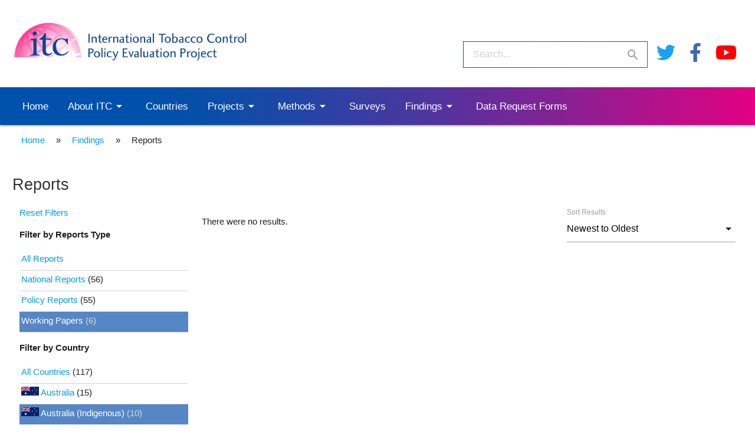

--- FILE ---
content_type: text/html; charset=utf-8
request_url: https://itcproject.org/findings/reports/?country=australia-indigenous&type=working-papers
body_size: 42239
content:


<!DOCTYPE html>
<html class="no-js" lang="en">
    <head>
         <!-- Google tag (gtag.js) -->
        <script async src="https://www.googletagmanager.com/gtag/js?id=G-1J9GEE6514"></script>
        <script>
            window.dataLayer = window.dataLayer || [];
            function gtag(){dataLayer.push(arguments);}
            gtag('js', new Date());
            gtag('config', 'G-1J9GEE6514');
        </script>
        <meta charset="utf-8" />
        <title>
            
                
                    Reports
                
            
            
                
                    - ITC Project
                
            
        </title>
        <meta name="description" content="" />
        <meta name="viewport" content="width=device-width, initial-scale=1" />
    
        <link rel="apple-touch-icon" sizes="57x57" href="https://itcproject.s3.amazonaws.com/static/favicon/apple-touch-icon.png ">
        <link rel="icon" type="image/png" sizes="192x192"  href="https://itcproject.s3.amazonaws.com/static/favicon/android-icon-192x192.png ">
        <link rel="icon" type="image/png" sizes="512x512"  href="https://itcproject.s3.amazonaws.com/static/favicon/android-icon-512x512.png ">
        <link rel="shortcut icon" type="image/x-icon" href="https://itcproject.s3.amazonaws.com/static/favicon/favicon.ico ">
        <link rel="manifest" href="https://itcproject.s3.amazonaws.com/static/favicon/manifest.json ">
    
        
        <link href="https://fonts.googleapis.com/icon?family=Material+Icons" rel="stylesheet">
        <link rel="stylesheet" type="text/css" href="https://itcproject.s3.amazonaws.com/static/css/materialize.css" media="screen,projection">
        <link rel="stylesheet" type="text/css" href="https://itcproject.s3.amazonaws.com/static/css/itcproject.css" media="screen,projection">
        <link rel="stylesheet" type="text/css" href="https://itcproject.s3.amazonaws.com/static/css/twitter.css" media="screen,projection">

        
            
        
    </head>

    <body class="template-resources">
        
        <div class="header">
            <div class="container header-container">
                <div class="brand-logo">
                    
<a href="/">
    
        <img alt="ITC logo horizontal (2)-ai.jpg" height="250" src="https://itcproject.s3.amazonaws.com/uploads/images/ITC_logo_horizontal_2-ai.original.jpg" width="1225">
    
</a>

                </div>
                <div class="header-link-wrapper">
                    <ul class="header-links">
    
    <li>
        <a href="https://twitter.com/ITCProject">
            <i class="fab fa-twitter fa-2x fa-twitter-blue"></i>
        </a>
    </li>
</ul>
                    <form action="/search/" method="get">
                        <input id="search" type="text" name="query" placeholder="Search...">
                            <label for="search">
                                <i class="material-icons">search</i>
                            </label>
                    </form>
                    
                        
<ul class="social-links">
    
        
            <li>
                <a href="https://twitter.com/itcproject?lang=en">
                    
                        <img alt="Twitter" height="512" src="https://itcproject.s3.amazonaws.com/uploads/images/twitter-brand.original.png" width="512">
                    
                </a>
            </li>
        
    
        
            <li>
                <a href="https://www.facebook.com/ITCProject">
                    
                        <img alt="Facebook" height="512" src="https://itcproject.s3.amazonaws.com/uploads/images/facebook-f-brands-svg_1.original.original.png" width="320">
                    
                </a>
            </li>
        
    
        
            <li>
                <a href="https://www.youtube.com/channel/UC-gVtcjcaWZgZZKLgsCNAIw">
                    
                        <img alt="YouTube" height="512" src="https://itcproject.s3.amazonaws.com/uploads/images/youtube-brands-svg_1.original.original.png" width="576">
                    
                </a>
            </li>
        
    
</ul>
                    
                </div>
            </div>
        </div>

        
<nav id="desktop-menu">
    <div class="navbar-fixed">
        <div class="nav-wrapper">
            <div class="container header-container">
                <a href="#" data-target="mobile-menu" class="sidenav-trigger"><i class="material-icons">menu</i></a>
                <ul class="hide-on-med-and-down dropdown-nested">
                    
                        <li class="">
                            
                                <a href="/">
                                    Home
                                </a>
                            
                        </li>
                    
                        <li class="">
                            
                                <a
                                    href="/about/"
                                    class="dropdown-trigger"
                                    data-target="ddtoggle_5"
                                    aria-haspopup="true"
                                    aria-expanded="false"
                                    layer="0">
                                    About ITC <i class="material-icons right">arrow_drop_down</i>
                                </a>
                                

	<ul id="ddtoggle_5" class="dropdown-content sub-menu dropdown-nested" aria-labelledby="ddtoggle_5">
	
	    <li class="">
            
                <a href="/about/objectives-of-the-international-tobacco-control-policy-evaluation-project/">
                    Objectives
                </a>
            
	    </li>
	
	    <li class="">
            
                <a href="/about/partners-and-funders/">
                    Partners and Funders
                </a>
            
	    </li>
	
	    <li class="">
            
                <a href="/about/itc-staff/">
                    ITC Team
                </a>
            
	    </li>
	
	    <li class="">
            
                <a href="/countries/">
                    ITC Country Teams
                </a>
            
	    </li>
	
	</ul>

                            
                        </li>
                    
                        <li class="">
                            
                                <a href="/countries/">
                                    Countries
                                </a>
                            
                        </li>
                    
                        <li class="">
                            
                                <a
                                    href="/projects/"
                                    class="dropdown-trigger"
                                    data-target="ddtoggle_1903"
                                    aria-haspopup="true"
                                    aria-expanded="false"
                                    layer="0">
                                    Projects <i class="material-icons right">arrow_drop_down</i>
                                </a>
                                

	<ul id="ddtoggle_1903" class="dropdown-content sub-menu dropdown-nested" aria-labelledby="ddtoggle_1903">
	
	    <li class="">
            
                <a href="/projects/6-european-country-project-eurest-plus/">
                    EUREST-PLUS Project (the ITC 6 European Country Survey (6E))
                </a>
            
	    </li>
	
	    <li class="">
            
                <a
                    href="/projects/p01-program-project/"
                    class="sub"
                    data-target="ddtoggle_17"
                    aria-haspopup="true"
                    aria-expanded="false"
                    layer="1">
                    P01 Program Project: 4 Country Smoking and Vaping Survey (2016-2021) <i class="material-icons right nested-triangle">arrow_drop_down</i>
                </a>
                

	<ul id="ddtoggle_17" class="dropdown-content sub-menu dropdown-nested" aria-labelledby="ddtoggle_17">
	
	    <li class="">
	        <a href="/projects/p01-program-project/p01-project-1/">P01 Project 1</a>
	    </li>
	
	    <li class="">
	        <a href="/projects/p01-program-project/p01-project-2/">P01 Project 2</a>
	    </li>
	
	    <li class="">
	        <a href="/projects/p01-program-project/p01-project-3/">P01 Project 3</a>
	    </li>
	
	    <li class="">
	        <a href="/projects/p01-program-project/p01-project-4/">P01 Project 4</a>
	    </li>
	
	    <li class="">
	        <a href="/projects/p01-program-project/p01-project-5/">P01 Project 5</a>
	    </li>
	
	</ul>

            
	    </li>
	
	    <li class="">
            
                <a href="/projects/itc-canada-survey-findings/">
                    Health Canada Supported Dissemination Project (ITC Canada Survey Findings)
                </a>
            
	    </li>
	
	    <li class="">
            
                <a
                    href="/projects/p01-program-project-4cv-survey-2021-2026/"
                    class="sub"
                    data-target="ddtoggle_2482"
                    aria-haspopup="true"
                    aria-expanded="false"
                    layer="1">
                    P01 Program Project: 4 Country Smoking and Vaping Survey (2021-2026) <i class="material-icons right nested-triangle">arrow_drop_down</i>
                </a>
                

	<ul id="ddtoggle_2482" class="dropdown-content sub-menu dropdown-nested" aria-labelledby="ddtoggle_2482">
	
	    <li class="">
	        <a href="/projects/p01-program-project-4cv-survey-2021-2026/p01-project-1/">P01 Project 1</a>
	    </li>
	
	    <li class="">
	        <a href="/projects/p01-program-project-4cv-survey-2021-2026/p01-project-2/">P01 Project 2</a>
	    </li>
	
	    <li class="">
	        <a href="/projects/p01-program-project-4cv-survey-2021-2026/p01-project-3/">P01 Project 3</a>
	    </li>
	
	    <li class="">
	        <a href="/projects/p01-program-project-4cv-survey-2021-2026/p01-project-4/">P01 Project 4</a>
	    </li>
	
	    <li class="">
	        <a href="/projects/p01-program-project-4cv-survey-2021-2026/p01-administrative-core/">P01 Administrative Core</a>
	    </li>
	
	    <li class="">
	        <a href="/projects/p01-program-project-4cv-survey-2021-2026/p01-data-management-core/">P01 Data Management Core</a>
	    </li>
	
	    <li class="">
	        <a href="/projects/p01-program-project-4cv-survey-2021-2026/p01-emerging-products-core/">P01 Emerging Products Core</a>
	    </li>
	
	</ul>

            
	    </li>
	
	</ul>

                            
                        </li>
                    
                        <li class="">
                            
                                <a
                                    href="/methods/"
                                    class="dropdown-trigger"
                                    data-target="ddtoggle_1844"
                                    aria-haspopup="true"
                                    aria-expanded="false"
                                    layer="0">
                                    Methods <i class="material-icons right">arrow_drop_down</i>
                                </a>
                                

	<ul id="ddtoggle_1844" class="dropdown-content sub-menu dropdown-nested" aria-labelledby="ddtoggle_1844">
	
	    <li class="">
            
                <a href="/methods/technical-reports/">
                    Technical Reports
                </a>
            
	    </li>
	
	    <li class="">
            
                <a href="/request-data-form/">
                    Data Request Forms
                </a>
            
	    </li>
	
	    <li class="">
            
                <a href="/methods/derived-variable-documents/">
                    Derived Variable Documents
                </a>
            
	    </li>
	
	</ul>

                            
                        </li>
                    
                        <li class="">
                            
                                <a href="/surveys/">
                                    Surveys
                                </a>
                            
                        </li>
                    
                        <li class="ancestor">
                            
                                <a
                                    href="/findings/"
                                    class="dropdown-trigger"
                                    data-target="ddtoggle_25"
                                    aria-haspopup="true"
                                    aria-expanded="false"
                                    layer="0">
                                    Findings <i class="material-icons right">arrow_drop_down</i>
                                </a>
                                

	<ul id="ddtoggle_25" class="dropdown-content sub-menu dropdown-nested" aria-labelledby="ddtoggle_25">
	
	    <li class="active">
            
                <a href="/findings/reports/">
                    Reports
                </a>
            
	    </li>
	
	    <li class="">
            
                <a href="/findings/papers/">
                    Scientific Journal Articles
                </a>
            
	    </li>
	
	    <li class="">
            
                <a href="/findings/supplements/">
                    Supplements
                </a>
            
	    </li>
	
	    <li class="">
            
                <a href="/findings/fact-sheets/">
                    Fact Sheets and Infographics
                </a>
            
	    </li>
	
	    <li class="">
            
                <a href="/findings/government-submissions/">
                    Government Submissions
                </a>
            
	    </li>
	
	</ul>

                            
                        </li>
                    
                        <li class="">
                            
                                <a href="/request-data-form/">
                                    Data Request Forms
                                </a>
                            
                        </li>
                    
                </ul>
            </div>
        </div>
    </div>
</nav>
        
<nav class="sidenav" id="mobile-menu">
    <form action="/search/" method="get">
        <input id="search" type="text" placeholder="Search" name="query">
        <label class="label-icon-right" for="search">
            <i class="right material-icons">search</i>
        </label>
    </form>
    <ul>
        
            <li class="">
                <a href="/">Home</a>
                
            </li>
        
            <li class="">
                <a href="/about/">About ITC</a>
                
                    

	<ul>
	
	    <li class="">
	        <a href="/about/objectives-of-the-international-tobacco-control-policy-evaluation-project/">Objectives</a>
            
	    </li>
	
	    <li class="">
	        <a href="/about/partners-and-funders/">Partners and Funders</a>
            
	    </li>
	
	    <li class="">
	        <a href="/about/itc-staff/">ITC Team</a>
            
	    </li>
	
	    <li class="">
	        <a href="/countries/">ITC Country Teams</a>
            
	    </li>
	
	</ul>

                
            </li>
        
            <li class="">
                <a href="/countries/">Countries</a>
                
            </li>
        
            <li class="">
                <a href="/projects/">Projects</a>
                
                    

	<ul>
	
	    <li class="">
	        <a href="/projects/6-european-country-project-eurest-plus/">EUREST-PLUS Project (the ITC 6 European Country Survey (6E))</a>
            
	    </li>
	
	    <li class="">
	        <a href="/projects/p01-program-project/">P01 Program Project: 4 Country Smoking and Vaping Survey (2016-2021)</a>
            
                

	<ul>
	
	    <li class="">
	        <a href="/projects/p01-program-project/p01-project-1/">P01 Project 1</a>
	    </li>
	
	    <li class="">
	        <a href="/projects/p01-program-project/p01-project-2/">P01 Project 2</a>
	    </li>
	
	    <li class="">
	        <a href="/projects/p01-program-project/p01-project-3/">P01 Project 3</a>
	    </li>
	
	    <li class="">
	        <a href="/projects/p01-program-project/p01-project-4/">P01 Project 4</a>
	    </li>
	
	    <li class="">
	        <a href="/projects/p01-program-project/p01-project-5/">P01 Project 5</a>
	    </li>
	
	</ul>

            
	    </li>
	
	    <li class="">
	        <a href="/projects/itc-canada-survey-findings/">Health Canada Supported Dissemination Project (ITC Canada Survey Findings)</a>
            
	    </li>
	
	    <li class="">
	        <a href="/projects/p01-program-project-4cv-survey-2021-2026/">P01 Program Project: 4 Country Smoking and Vaping Survey (2021-2026)</a>
            
                

	<ul>
	
	    <li class="">
	        <a href="/projects/p01-program-project-4cv-survey-2021-2026/p01-project-1/">P01 Project 1</a>
	    </li>
	
	    <li class="">
	        <a href="/projects/p01-program-project-4cv-survey-2021-2026/p01-project-2/">P01 Project 2</a>
	    </li>
	
	    <li class="">
	        <a href="/projects/p01-program-project-4cv-survey-2021-2026/p01-project-3/">P01 Project 3</a>
	    </li>
	
	    <li class="">
	        <a href="/projects/p01-program-project-4cv-survey-2021-2026/p01-project-4/">P01 Project 4</a>
	    </li>
	
	    <li class="">
	        <a href="/projects/p01-program-project-4cv-survey-2021-2026/p01-administrative-core/">P01 Administrative Core</a>
	    </li>
	
	    <li class="">
	        <a href="/projects/p01-program-project-4cv-survey-2021-2026/p01-data-management-core/">P01 Data Management Core</a>
	    </li>
	
	    <li class="">
	        <a href="/projects/p01-program-project-4cv-survey-2021-2026/p01-emerging-products-core/">P01 Emerging Products Core</a>
	    </li>
	
	</ul>

            
	    </li>
	
	</ul>

                
            </li>
        
            <li class="">
                <a href="/methods/">Methods</a>
                
                    

	<ul>
	
	    <li class="">
	        <a href="/methods/technical-reports/">Technical Reports</a>
            
	    </li>
	
	    <li class="">
	        <a href="/request-data-form/">Data Request Forms</a>
            
	    </li>
	
	    <li class="">
	        <a href="/methods/derived-variable-documents/">Derived Variable Documents</a>
            
	    </li>
	
	</ul>

                
            </li>
        
            <li class="">
                <a href="/surveys/">Surveys</a>
                
            </li>
        
            <li class="ancestor">
                <a href="/findings/">Findings</a>
                
                    

	<ul>
	
	    <li class="active">
	        <a href="/findings/reports/">Reports</a>
            
	    </li>
	
	    <li class="">
	        <a href="/findings/papers/">Scientific Journal Articles</a>
            
	    </li>
	
	    <li class="">
	        <a href="/findings/supplements/">Supplements</a>
            
	    </li>
	
	    <li class="">
	        <a href="/findings/fact-sheets/">Fact Sheets and Infographics</a>
            
	    </li>
	
	    <li class="">
	        <a href="/findings/government-submissions/">Government Submissions</a>
            
	    </li>
	
	</ul>

                
            </li>
        
            <li class="">
                <a href="/request-data-form/">Data Request Forms</a>
                
            </li>
        
    </ul>
    <div class="secondary">
        <ul class="header-links">
    
    <li>
        <a href="https://twitter.com/ITCProject">
            <i class="fab fa-twitter fa-2x fa-twitter-blue"></i>
        </a>
    </li>
</ul>
    </div>
</nav>



        
        <div class="breadcrumbs">
            <div class="container">
                
                
                
                
                <span class="crumb">
                    <a href="/">Home</a>
                </span>
                <span class="spacer">&raquo;</span>
                
                
                
                <span class="crumb">
                    <a href="/findings/">Findings</a>
                </span>
                <span class="spacer">&raquo;</span>
                
                
                
                <span class="crumb">
                    Reports
                </span>
                
            </div>
        </div>
        
        <div class="page-content">
            
<div class="resource-index container content">
    <h2>Reports</h2>
    <div>
        
    </div>
    <div class="row">
        <div class="col m7 push-m5 l9 push-l3 content">
            <div class="row">
                <div class="col m6 l8">
                    <p>
                        
                        There were no results.
                        
                    </p>
                </div>
                <div class="col m6 l4">
                    <form action="/findings/reports/">
                        <div class="input-field">
                            <select id="sort-result-select">
                                <optgroup label="Publication Date">
                                    <option value="new-old">Newest to Oldest</option>
                                    <option value="old-new">Oldest to Newest</option>
                                </optgroup>
                                <optgroup label="Title">
                                    <option value="a-z">A-Z</option>
                                    <option value="z-a">Z-A</option>
                                </optgroup>
                            </select>
                            <label>Sort Results</label>
                        </div>
                    </form>
                </div>
            </div>
            <div class="results">
                <ul class="collapsible expandable">
                
                    
                
                </ul>
            </div>

            
        </div>
        <div class="col m5 pull-m7 l3 pull-l9 filters sidebar">
            
<a href="/findings/reports/">Reset Filters</a>

    
        <div class="resource-type-list">
            <p><strong>Filter by Reports Type</strong></p>
            <ul>
                <li >
                    <a href="/findings/reports/?country=australia-indigenous">
                        All Reports
                    </a>
                </li>
                
                    <li >
                        <a href="/findings/reports/?type=national-reports&country=australia-indigenous">National Reports</a>
                        <span> (56)</span>
                    </li>
                
                    <li >
                        <a href="/findings/reports/?type=policy-reports&country=australia-indigenous">Policy Reports</a>
                        <span> (55)</span>
                    </li>
                
                    <li class="active">
                        <a href="/findings/reports/?type=working-papers&country=australia-indigenous">Working Papers</a>
                        <span> (6)</span>
                    </li>
                
            </ul>
        </div>
    


    <div class="country-list">
        <p><strong>Filter by Country</strong></p>
        <ul>
            <li >
                <a href="/findings/reports/?type=working-papers">
                    All Countries
                </a>
                <span> (117)</span>
            </li>
            
            
            <li >
                <a href="/findings/reports/?country=australia&type=working-papers">
                    <span class="miniflag">
                        <img alt="Australia Flag" height="15" src="https://itcproject.s3.amazonaws.com/uploads/images/australia.width-30.height-16.png" width="30">
                    </span>
                    Australia
                </a>
                <span> (15)</span>
            </li>
            
        
            
            <li class="active">
                <a href="/findings/reports/?country=australia-indigenous&type=working-papers">
                    <span class="miniflag">
                        <img alt="Australia Flag" height="15" src="https://itcproject.s3.amazonaws.com/uploads/images/australia.width-30.height-16.png" width="30">
                    </span>
                    Australia (Indigenous)
                </a>
                <span> (10)</span>
            </li>
            
        
            
            <li >
                <a href="/findings/reports/?country=bangladesh&type=working-papers">
                    <span class="miniflag">
                        <img alt="bangladesh-flag.png" height="16" src="https://itcproject.s3.amazonaws.com/uploads/images/bangladesh-flag.width-30.height-16.png" width="26">
                    </span>
                    Bangladesh
                </a>
                <span> (23)</span>
            </li>
            
        
            
            <li >
                <a href="/findings/reports/?country=bhutan&type=working-papers">
                    <span class="miniflag">
                        <img alt="Bhutan.png" height="16" src="https://itcproject.s3.amazonaws.com/uploads/images/Bhutan.width-30.height-16.png" width="24">
                    </span>
                    Bhutan
                </a>
                <span> (5)</span>
            </li>
            
        
            
            <li >
                <a href="/findings/reports/?country=brazil&type=working-papers">
                    <span class="miniflag">
                        <img alt="1024px-Flag_of_Brazil.svg.png" height="16" src="https://itcproject.s3.amazonaws.com/uploads/images/1024px-Flag_of_Brazil.svg.width-30.height-16.png" width="22">
                    </span>
                    Brazil
                </a>
                <span> (21)</span>
            </li>
            
        
            
            <li >
                <a href="/findings/reports/?country=canada&type=working-papers">
                    <span class="miniflag">
                        <img alt="1200px-Flag_of_Canada_(Pantone).svg.png" height="15" src="https://itcproject.s3.amazonaws.com/uploads/images/1200px-Flag_of_Canada_Pantone.svg.width-30.height-16.png" width="30">
                    </span>
                    Canada
                </a>
                <span> (30)</span>
            </li>
            
        
            
            <li >
                <a href="/findings/reports/?country=china-mainland&type=working-papers">
                    <span class="miniflag">
                        <img alt="1200px-Flag_of_the_People&#x27;s_Republic_of_China.svg.png" height="16" src="https://itcproject.s3.amazonaws.com/uploads/images/1200px-Flag_of_the_Peoples_Republic_o.width-30.height-16.png" width="24">
                    </span>
                    China (Mainland)
                </a>
                <span> (24)</span>
            </li>
            
        
            
            <li >
                <a href="/findings/reports/?country=france&type=working-papers">
                    <span class="miniflag">
                        <img alt="1280px-Flag_of_France.svg.png" height="16" src="https://itcproject.s3.amazonaws.com/uploads/images/1280px-Flag_of_France.svg.width-30.height-16.png" width="25">
                    </span>
                    France
                </a>
                <span> (22)</span>
            </li>
            
        
            
            <li >
                <a href="/findings/reports/?country=germany&type=working-papers">
                    <span class="miniflag">
                        <img alt="1200px-Flag_of_Germany.svg.png" height="16" src="https://itcproject.s3.amazonaws.com/uploads/images/1200px-Flag_of_Germany.svg.width-30.height-16.png" width="26">
                    </span>
                    Germany
                </a>
                <span> (16)</span>
            </li>
            
        
            
            <li >
                <a href="/findings/reports/?country=greece&type=working-papers">
                    <span class="miniflag">
                        <img alt="1024px-Flag_of_Greece.svg.png" height="16" src="https://itcproject.s3.amazonaws.com/uploads/images/1024px-Flag_of_Greece.svg.width-30.height-16.png" width="24">
                    </span>
                    Greece
                </a>
                <span> (3)</span>
            </li>
            
        
            
            <li >
                <a href="/findings/reports/?country=hungary&type=working-papers">
                    <span class="miniflag">
                        <img alt="hungary" height="15" src="https://itcproject.s3.amazonaws.com/uploads/images/500px-Flag_of_Hungary.svg.width-30.height-16.png" width="30">
                    </span>
                    Hungary
                </a>
                <span> (3)</span>
            </li>
            
        
            
            <li >
                <a href="/findings/reports/?country=india&type=working-papers">
                    <span class="miniflag">
                        <img alt="india flag" height="16" src="https://itcproject.s3.amazonaws.com/uploads/images/india_flag.width-30.height-16.png" width="24">
                    </span>
                    India
                </a>
                <span> (8)</span>
            </li>
            
        
            
            <li >
                <a href="/findings/reports/?country=ireland&type=working-papers">
                    <span class="miniflag">
                        <img alt="1920px-Flag_of_Ireland.svg.png" height="15" src="https://itcproject.s3.amazonaws.com/uploads/images/1920px-Flag_of_Ireland.svg.width-30.height-16.png" width="30">
                    </span>
                    Ireland
                </a>
                <span> (14)</span>
            </li>
            
        
            
            <li>
                <span class="miniflag">
                    <img alt="Israel Flag Rectangle.png" height="16" src="https://itcproject.s3.amazonaws.com/uploads/images/Israel_Flag_Rectangle.width-30.height-16.png" width="26">
                </span> Israel (0)</li>
            
        
            
            <li >
                <a href="/findings/reports/?country=japan&type=working-papers">
                    <span class="miniflag">
                        <img alt="Japan Flag2" height="16" src="https://itcproject.s3.amazonaws.com/uploads/images/1920px-Flag_of_Japanbordered.svg.width-30.height-16.png" width="24">
                    </span>
                    Japan
                </a>
                <span> (3)</span>
            </li>
            
        
            
            <li >
                <a href="/findings/reports/?country=kenya&type=working-papers">
                    <span class="miniflag">
                        <img alt="Kenya Flag" height="16" src="https://itcproject.s3.amazonaws.com/uploads/images/Flag_of_Kenya.svg.width-30.height-16.png" width="25">
                    </span>
                    Kenya
                </a>
                <span> (8)</span>
            </li>
            
        
            
            <li >
                <a href="/findings/reports/?country=malaysia&type=working-papers">
                    <span class="miniflag">
                        <img alt="malasia flag" height="15" src="https://itcproject.s3.amazonaws.com/uploads/images/Flag_of_Malaysia.svg.width-30.height-16.png" width="30">
                    </span>
                    Malaysia
                </a>
                <span> (17)</span>
            </li>
            
        
            
            <li >
                <a href="/findings/reports/?country=mauritius&type=working-papers">
                    <span class="miniflag">
                        <img alt="mauritius flag" height="16" src="https://itcproject.s3.amazonaws.com/uploads/images/mauritiusflag.width-30.height-16.png" width="25">
                    </span>
                    Mauritius
                </a>
                <span> (17)</span>
            </li>
            
        
            
            <li >
                <a href="/findings/reports/?country=mexico&type=working-papers">
                    <span class="miniflag">
                        <img alt="mexico flag" height="16" src="https://itcproject.s3.amazonaws.com/uploads/images/500px-Flag_of_Mexico.svg.width-30.height-16.png" width="28">
                    </span>
                    Mexico
                </a>
                <span> (15)</span>
            </li>
            
        
            
            <li >
                <a href="/findings/reports/?country=netherlands&type=working-papers">
                    <span class="miniflag">
                        <img alt="netherlands-flag-medium.jpg" height="16" src="https://itcproject.s3.amazonaws.com/uploads/images/netherlands-flag-medium.width-30.height-16.jpg" width="24">
                    </span>
                    Netherlands
                </a>
                <span> (18)</span>
            </li>
            
        
            
            <li >
                <a href="/findings/reports/?country=new-zealand&type=working-papers">
                    <span class="miniflag">
                        <img alt="NZL.png" height="15" src="https://itcproject.s3.amazonaws.com/uploads/images/NZL.width-30.height-16.png" width="30">
                    </span>
                    New Zealand
                </a>
                <span> (21)</span>
            </li>
            
        
            
            <li >
                <a href="/findings/reports/?country=poland&type=working-papers">
                    <span class="miniflag">
                        <img alt="Poland Flag" height="16" src="https://itcproject.s3.amazonaws.com/uploads/images/1920px-Flag_of_Poland.svg.width-30.height-16.png" width="26">
                    </span>
                    Poland
                </a>
                <span> (4)</span>
            </li>
            
        
            
            <li >
                <a href="/findings/reports/?country=republic-korea&type=working-papers">
                    <span class="miniflag">
                        <img alt="Korea Flag" height="16" src="https://itcproject.s3.amazonaws.com/uploads/images/1280px-Flag_of_South_Korea.svg.width-30.height-16.png" width="25">
                    </span>
                    Republic of Korea
                </a>
                <span> (18)</span>
            </li>
            
        
            
            <li >
                <a href="/findings/reports/?country=romania&type=working-papers">
                    <span class="miniflag">
                        <img alt="1000px-Flag_of_Romania.png" height="16" src="https://itcproject.s3.amazonaws.com/uploads/images/1000px-Flag_of_Romania.width-30.height-16.png" width="24">
                    </span>
                    Romania
                </a>
                <span> (3)</span>
            </li>
            
        
            
            <li >
                <a href="/findings/reports/?country=spain&type=working-papers">
                    <span class="miniflag">
                        <img alt="750px-Flag_of_Spain.png" height="16" src="https://itcproject.s3.amazonaws.com/uploads/images/750px-Flag_of_Spain.width-30.height-16.png" width="24">
                    </span>
                    Spain
                </a>
                <span> (4)</span>
            </li>
            
        
            
            <li >
                <a href="/findings/reports/?country=thailand&type=working-papers">
                    <span class="miniflag">
                        <img alt="Thailand" height="16" src="https://itcproject.s3.amazonaws.com/uploads/images/thailand_flag.width-30.height-16.png" width="25">
                    </span>
                    Thailand
                </a>
                <span> (18)</span>
            </li>
            
        
            
            <li>
                <span class="miniflag">
                    <img alt="UAE flag" height="15" src="https://itcproject.s3.amazonaws.com/uploads/images/1920px-Flag_of_the_United_Arab_Emirat.width-30.height-16.png" width="30">
                </span> United Arab Emirates (Abu Dhabi) (0)</li>
            
        
            
            <li >
                <a href="/findings/reports/?country=united-kingdom&type=working-papers">
                    <span class="miniflag">
                        <img alt="UK Flag" height="15" src="https://itcproject.s3.amazonaws.com/uploads/images/gbflag.width-30.height-16.png" width="30">
                    </span>
                    United Kingdom
                </a>
                <span> (17)</span>
            </li>
            
        
            
            <li >
                <a href="/findings/reports/?country=united-states-america&type=working-papers">
                    <span class="miniflag">
                        <img alt="USA" height="15" src="https://itcproject.s3.amazonaws.com/uploads/images/1920px-Flag_of_the_United_States.svg.width-30.height-16.png" width="30">
                    </span>
                    United States of America
                </a>
                <span> (15)</span>
            </li>
            
        
            
            <li >
                <a href="/findings/reports/?country=uruguay&type=working-papers">
                    <span class="miniflag">
                        <img alt="Uruguay Flag" height="16" src="https://itcproject.s3.amazonaws.com/uploads/images/500px-Flag_of_Uruguay.svg.width-30.height-16.png" width="25">
                    </span>
                    Uruguay
                </a>
                <span> (18)</span>
            </li>
            
        
            
            <li>
                <span class="miniflag">
                    <img alt="Vietnam Flag Rectangle.jpg" height="16" src="https://itcproject.s3.amazonaws.com/uploads/images/Vietnam_Flag_Rectangle.width-30.height-16.jpg" width="26">
                </span> Vietnam (0)</li>
            
        
            
            <li >
                <a href="/findings/reports/?country=zambia&type=working-papers">
                    <span class="miniflag">
                        <img alt="zambia flag" height="16" src="https://itcproject.s3.amazonaws.com/uploads/images/1920px-Flag_of_Zambia.svg.width-30.height-16.png" width="24">
                    </span>
                    Zambia
                </a>
                <span> (6)</span>
            </li>
            
        
        </ul>
    </div>

        </div>
    </div>
</div>

        </div>
        
<div class="page-footer">
    <div class="container">
        <div class="row">
            <div class="footer-content col s12">
                <div class="contact-text">
                    
                        <p data-block-key="loor6"><b>International Tobacco Control (ITC) Policy Evaluation Project</b><br/>Department of Psychology<br/>University of Waterloo<br/>200 University Avenue West<br/>Waterloo, Ontario, N2L 3G1 Canada<br/></p><p data-block-key="xiqvt"><b>Email:</b> <a href="mailto:itc@uwaterloo.ca">itc@uwaterloo.ca</a><br/><b>Phone:</b> +1 519-888-4567 ext. 43597</p><p data-block-key="2vpoh"></p><p data-block-key="b8avf"><i>The University of Waterloo acknowledges that much of our work takes place on the traditional territory of the Neutral, Anishinaabeg and Haudenosaunee peoples. Our main campus is situated on the Haldimand Tract, the land granted to the Six Nations that includes six miles on each side of the Grand River. Our active work toward reconciliation takes place across our campuses through research, learning, teaching, and community building, and is centralized within the Office of Indigenous Relations.</i></p>
                    
                </div>
                
<ul class="social-links">
    
        
            <li>
                <a href="https://twitter.com/itcproject?lang=en">
                    
                        <img alt="Twitter" height="512" src="https://itcproject.s3.amazonaws.com/uploads/images/twitter-brands-svg.original.original.png" width="512">
                    
                </a>
            </li>
        
    
        
            <li>
                <a href="https://www.facebook.com/ITCProject">
                    
                        <img alt="Facebook" height="512" src="https://itcproject.s3.amazonaws.com/uploads/images/facebook-f-brands-svg.original.original.png" width="320">
                    
                </a>
            </li>
        
    
        
            <li>
                <a href="https://www.youtube.com/channel/UC-gVtcjcaWZgZZKLgsCNAIw">
                    
                        <img alt="YouTube" height="512" src="https://itcproject.s3.amazonaws.com/uploads/images/youtube-brands-svg.original.original.png" width="576">
                    
                </a>
            </li>
        
    
</ul>
            </div>
        </div>
    </div>
</div>
<div class="copyright">
    <div class="container">
        <p class="center">&copy; 2021 The International Tobacco Control Evaluation Project</p>
    </div>
</div>
        
        <script src="https://code.jquery.com/jquery-3.4.1.min.js"></script>
        <script type="text/javascript" src="https://itcproject.s3.amazonaws.com/static/js/materialize.js"></script>
        <script type="text/javascript" src="https://itcproject.s3.amazonaws.com/static/js/itcproject.js"></script>
        <script>
            document.addEventListener('DOMContentLoaded', function() {
                new ITC();
            });
        </script>
        
            
        
    </body>
</html>


--- FILE ---
content_type: text/css
request_url: https://itcproject.s3.amazonaws.com/static/css/itcproject.css
body_size: 23666
content:
{% load staticfiles %}
:root {
    --btn-primary: #2673b4;
    --heading-background: #2673b4;
    --heading-background-semitransparent: #2673B4E6;
    --heading-background-dark: #1b4b76;
    --footer-background: #0F2238FF;
    --column-background: #2673b4;
    --column-heading: #ffffff;
    --column-text: #ffffff;
    --column-button-background: #971E75FF;
    --column-button-text: #ffffff;
    --copyright-text: #ffffff;
    --copyright-background: #2673B4FF;
    --blue-gradient: #2673b4;
    --pink-gradient: #971E75;
    --purple-gradient: #7041a0;
    --blue: #2673b4;
    --pink: #981f76;
    --purple: #69489b;
    --resource-item-bottom-border-color: #d3d3d3;
}
.container {
    max-width: 1320px;
}
.header {
    display:block;
}
.brand-logo {
    flex-basis: 100%;
    margin:2em 0;
}
.brand-logo img {
    max-width:400px;
    height:auto;
}

.header-link-wrapper {
    flex-basis:0;
}
.header-link-wrapper form,
.header-link-wrapper .header-links {
    display:none;
}
a:hover {
    text-decoration:underline;
}
.sidenav-trigger:hover {
    text-decoration:none;
}

.fa-twitter-blue {
    color:#039be5;
}

.page-content {
    min-height:35em;
}
strong {
    font-weight:700;
}

h2 {font-size:1.8em;color:#333;}
h3 {font-size:1.6em;color:#333;}
h4 {font-size:1.4em;color:#333;}
h5 {font-size:1.2em;color:#333;}
h6 {font-size:1.2em;color:#666;}

h2.name {
    color:#555;
    font-weight:200;
}
h2.name strong {
    color:#111;
}
.header-link-wrapper form {
    border:1px solid;
    border-image:linear-gradient(to right,rgb(0,81,171),rgb(227,0,131)) 1 20%;
}
#search {
    margin: 0;
    height:2.666em;
    padding-left:1em;
    border-radius:0;
    border: 0;
    vertical-align: middle;
}
.header-link-wrapper input[type=text]:not(.browser-default):focus:not([readonly]) + label {
    color: #9e9e9e;
}
.header-link-wrapper form label {
    margin-right: 1em;
}
.header-link-wrapper form i {
    vertical-align: middle;
}

#desktop-menu {
    background:-moz-linear-gradient(0deg,rgba(0,81,171,1) 20.61%,rgba(9,78,169,1) 27.96%,rgba(34,69,165,1) 40.07%,rgba(75,54,158,1) 55.45%,rgba(131,34,148,1) 73.49%,rgba(203,9,135,1) 93.55%,rgba(227,0,131,1) 100%);
    background:-webkit-linear-gradient(0deg,rgba(0,81,171,1) 20.61%,rgba(9,78,169,1) 27.96%,rgba(34,69,165,1) 40.07%,rgba(75,54,158,1) 55.45%,rgba(131,34,148,1) 73.49%,rgba(203,9,135,1) 93.55%,rgba(227,0,131,1) 100%);
    background:-webkit-gradient(linear,0% 50%,100% 50%,color-stop(0.2061,rgba(0,81,171,1) ),color-stop(0.2796,rgba(9,78,169,1) ),color-stop(0.4007,rgba(34,69,165,1) ),color-stop(0.5545,rgba(75,54,158,1) ),color-stop(0.7349,rgba(131,34,148,1) ),color-stop(0.9355,rgba(203,9,135,1) ),color-stop(1,rgba(227,0,131,1) ));
    background:-o-linear-gradient(0deg,rgba(0,81,171,1) 20.61%,rgba(9,78,169,1) 27.96%,rgba(34,69,165,1) 40.07%,rgba(75,54,158,1) 55.45%,rgba(131,34,148,1) 73.49%,rgba(203,9,135,1) 93.55%,rgba(227,0,131,1) 100%);
    background:-ms-linear-gradient(0deg,rgba(0,81,171,1) 20.61%,rgba(9,78,169,1) 27.96%,rgba(34,69,165,1) 40.07%,rgba(75,54,158,1) 55.45%,rgba(131,34,148,1) 73.49%,rgba(203,9,135,1) 93.55%,rgba(227,0,131,1) 100%);
    -ms-filter:"progid:DXImageTransform.Microsoft.gradient(startColorstr='#0051AB',endColorstr='#E30083',GradientType=0)";
    background:linear-gradient(90deg,rgba(0,81,171,1) 20.61%,rgba(9,78,169,1) 27.96%,rgba(34,69,165,1) 40.07%,rgba(75,54,158,1) 55.45%,rgba(131,34,148,1) 73.49%,rgba(203,9,135,1) 93.55%,rgba(227,0,131,1) 100%);
    filter:progid:DXImageTransform.Microsoft.gradient(startColorstr='#0051AB',endColorstr='#E30083',GradientType=1);
}

#mobile-menu {
    width:80vw;
    max-width:40em;
}

#mobile-menu form {
    height:auto;
    width:95%;
    padding:1vw;
}
#mobile-menu .label-icon-right {
    display:none;
}

#desktop-menu ul a {
    padding:0 1em;
    font-size:1.1em;
}

#desktop-menu .navbar-fixed ul li a i.right {
    margin-left:0;
}

.sub-menu {
    width:initial !important;
}
#desktop-menu .sub-menu li a {
    padding:1em 1.333em;
}

#mobile-menu li {
    overflow:hidden;
}

#mobile-menu li > a {
    height:auto;
    padding:0 3vw;
}
#mobile-menu li ul li > a {
    padding:0 6vw;
}

#mobile-menu li ul li ul li > a {
    padding:0 12vw;
}

.sub-menu li {
     -webkit-transition:background-color 0s;
     transition:background-color 0s;
}

.sub-menu li > a {
    color: #039be5;
    transition:initial;
}

.sub-menu li:hover {
    background-color:rgba(0,0,0,0.01);
}

.header-container {
    max-width:88em;
    display:flex;
    align-items:center;
    flex-direction: column;
}

.breadcrumbs .crumb {
    padding:1em;
    display:inline-block;
}
.features-heading {
    font-size:2.25rem;
    margin:0;
    padding:1em;
    background-color:var(--heading-background);
    color:#ffffff;
    text-align:center;
}
.section.features {
    padding-bottom: 0;
}
section.features .row,
section.videos .row {
    margin-bottom: 0;
}
.features .content {
    padding: 0.75em 0.75em 0 0.75em;
}
.features .collection-btn {
    margin-bottom: 2em;
}
.features .twitter .content {
    padding: 1.5em;
    background-color: #a7c6e2;
}
.features .twitter .collection {
    margin: 0;
}
.feature-link {
    color: #ffffff;
    text-align:center;
    text-transform:uppercase;
    padding:1em;
    display: block;
    font-size: 1.3rem;
}
.feature-link.articles {
    background-color:#69489b;
}
.feature-link.reports {
    background-color: #981f76;
}
.feature-link.twitter,
.feature-link.methods {
    background-color: var(--heading-background-dark);
}
.videos-heading {
    color: #ffffff;
    background-color: var(--heading-background-dark);
    text-align:center;
    text-transform:uppercase;
    padding:1.5em;
    display: block;
    font-size: 1.3rem;
    margin: 0;
}
.videos .videos-list {
    padding: 0 0.75em;
}
.videos-list .col {
    background-color:var(--heading-background);
    padding: 0;
}
.videos .video iframe {
    height: auto;
    max-width: 100%;
    padding: 1em;
}

.active-filter {
    font-weight:bold;
}

#desktop-menu .search-field {
    float:right;
}

.btn-blue {
    background-color:#0051AB;
    text-transform:initial;
    padding:0 4.666em;
    color:white;
    box-shadow:initial;
    -webkit-box-shadow:initial;
    height:2.666em;
    line-height:2.666em;
}

/* Banners */
.banner {
    height:22em;
    display:flex;
    justify-content:center;
    margin-bottom: 1em;
}
.banner-text {
    align-self:flex-end;
    padding:1em 1em 0 1em;
    width:90%;
    text-align:center;
    background:#ffffff;
}
.banner-text h2 {
    font-size:2.25rem;
    margin:0 0 0.25rem 0;
}
.banner-text a {
    font-size:1.3rem;
}

/* Column Blocks */
.block-aligned_text {
    margin-bottom: 2em;
}
.block-columns .row,
.block-related_journal_articles .row {
    display: flex;
    flex-direction: column;
    justify-content: space-between;
}
.block-columns h2 {
    color: var(--column-heading);
    flex: 1;
    font-size: 1.25em;
    margin: 0 0 2em 0;
}
.block-columns .col {
    display: flex;
    flex-direction: column;
    padding: 1.75em 2em;
    background-color: var(--column-background);
}
.block-columns .col.l4,
.block-columns .col.l12 {
    margin: 0 0 1em 0;
}
.block-columns .col img {
    margin-bottom: 2em;
    max-width: 80%;
}
.btn-column {
    display: block;
    padding: 0.5em 1em;
    margin-bottom: 1em;
    flex: 0;
    background-color: var(--column-button-background);
    color: var(--column-button-text);
}
/* Remove margin from p element that is inserted from the rich text editor */
.block-columns p,
.btn-column p,
.gradient-column .column-content p {
    margin: 0;
}
.align-left {
    text-align: left;
    align-items: flex-start;
}
.align-centre {
    text-align: center;
    align-items: center;
}
.align-right {
    text-align: right;
    align-items: flex-end;
}
.block-gradient_columns .row {
    background-color: var(--heading-background-dark);
    margin-bottom: 0;
}
.block-gradient_columns h2 {
    text-align: center;
    margin: 0;
    padding: 1em;
    text-transform: uppercase;
    color: var(--column-heading)
}
.col.s12.gradient-column,
.col.l4.gradient-column {
    margin-left: initial;
}
.row.gradient-columns {
    display: flex;
    flex-direction: column;
    padding: 0 3em 3em;
    align-items: center;
}
.col.gradient-column {
    padding: 0;
    margin: 0 0 1em 0;
    position: relative;
    max-width: 27em;
}
.gradient-column .column-content {
    position: absolute;
    top: 0;
    bottom: 0;
    left: 0;
    right: 0;
}
.gradient-column .overlay {
    height: 100%;
    width: 100%;
    top: 0;
    left: 0;
    position: absolute;
    z-index: 2;
    transition: .25s;
    -moz-transition: .25s;
    -webkit-transition: .25s;
}
.gradient-column h3 {
    margin: 0;
    padding: 1.25em 1em 6em 1em;
    text-align: center;
    color: var(--column-heading);
    line-height: 1.25em;
    font-size: 1.4em;
    text-transform: uppercase;
    position: relative;
    z-index: 100;
}
.bg-blue {
    background-color: var(--blue);
}
.bg-pink {
    background-color: var(--pink);
}
.bg-purple {
    background-color: var(--purple);
}
.blue-gradient:hover .overlay {
    opacity: 0.8;
    background-color: var(--blue-gradient);
}
.pink-gradient:hover .overlay {
    opacity: 0.8;
    background-color: var(--pink-gradient);
}
.purple-gradient:hover .overlay {
    opacity: 0.8;
    background-color: var(--purple-gradient);
}
.blue-gradient h3 {
    background: linear-gradient(180deg, var(--blue-gradient) 0%, rgba(255, 255, 255, 0) 100%);
}
.pink-gradient h3 {
    background: linear-gradient(180deg, var(--pink-gradient) 0%, rgba(255, 255, 255, 0) 100%);
}
.purple-gradient h3 {
    background: linear-gradient(180deg, var(--purple-gradient) 0%, rgba(255, 255, 255, 0) 100%);
}
.block-related_journal_articles .col {
    display: flex;
    flex-direction: column;
    padding: 1.75em 2em;
}
.block-related_journal_articles .col:first-child {
    min-height: 15em;
    padding-left: 0;
    padding-right: 5em;
}
.block-related_journal_articles .col:last-child {
    margin-right: 0.75em;
    background-color: var(--column-button-background);
}
.block-related_journal_articles h2 {
    background-color: var(--heading-background-semitransparent);
    color: var(--column-heading);
    padding: 0.25em 0 0.25em 2em;
    margin: 0;
}
.block-related_journal_articles .journal-article {
    display: flex;
    align-items: flex-start;
}
.block-related_journal_articles .journal-article img {
    max-width: 5em;
    margin-right: 1em;
}
.block-related_journal_articles .journal-article a {
    color: var(--column-button-text);
    margin-bottom: 2em;
}
.row.cta-columns {
    display: flex;
    flex-direction: column;
}
.block-call_to_action .col {
    display: flex;
    padding: 0;
    margin: 0;
}
.block-call_to_action .column-content {
    display: flex;
    flex-direction: column;
    align-items: flex-start;
    padding: 3em;
    background-color: var(--column-background);
    color: var(--column-text);
}
.block-call_to_action .column-content h2 {
    color: var(--column-text);
    margin: 0;
}
.block-call_to_action .gradient-background {
    justify-content: center;
    align-items: center;
    background: linear-gradient(135deg, var(--blue-gradient) 0%, var(--purple-gradient) 30%, var(--pink-gradient) 100%);
    padding: 3em;
}
.block-call_to_action .col img {
    max-width: 25em;
}

.block-call_out .column-content {
    display: flex;
    flex-direction: column;
    align-items: flex-start;
}

.inner-content-area-container {
    width:55%;
    margin:0 auto;
    max-width:85em;
}
.list-content-area {
    margin-bottom:5.333em;
}
.collection {
    border:initial;
}
.collection.with-header .collection-header {
    border-bottom:initial;
    padding:initial;
}
.collection.with-header .collection-header h4 {
    font-size:1.666em;
}
.collection.with-header .collection-item {
    padding:0.333em 0;
}
.collection.with-header .collection-item p {
    margin:initial;
}
.paper-title {
    font-size:1em;
    color:#0059D4;
    display:block;
    overflow:hidden;
}
.paper-meta {
    font-size:12px;
}
.collection-btn {
    text-transform:initial;
    padding:0 2em;
    color:white;
    height:40px;
    line-height:40px;
}
.page-footer {
    /*height:140px;*/
    padding:40px 0;
    background-color:var(--footer-background)
}
.page-footer p {
    margin-bottom:-10px;
}
.page-footer a {
    color: white;
    font-weight: bold;
}
.footer-content {
    display: flex;
    flex-direction: column;
    text-align: center;
}
.contact-icon {
    margin-bottom:10px;
    margin-right:10px;
}
.contact-text p {
    font-size:18px;
    margin-bottom: 1em;
}
.social-links {
    float: right;
}
.social-links ul {
    margin:0;
    padding:0;
}
.social-links li {
    display:inline-block;
    vertical-align:top;
    padding:0 10px;
}
.social-links li:first-child {
    padding:0 10px 0 0;
}
.social-links a {
    color:#FFFFFF !important;
}
.social-links a img {
    height: 100%;
    max-height: 32px;
    width: auto;
}
.copyright {
    display:block;
    background-color: var(--copyright-background);
    padding:10px 0;
}
.copyright p {
    color: var(--copyright-text);
    font-size:16px;
}
.footer-logo-wrapper {
    padding-bottom:20px !important;
}
.footer-logo {
    margin-top:initial;
}
.footer-logo img {
    display:block;
    margin:0 auto;
}

.list-content-area .card.small {
    height:225px;
}
.blue-card span {
    color:white;
    font-weight:bold;
    font-size:20px;
}
.blue-card {
    background-color:rgba(0,81,171,0.7);
    max-width:520px;
    margin-right:1em;
}
.blue-card .card-image img {
    margin:15px;
}
.list-content-area .blue-card .card-image img {
    width:150px;
    height:auto !important;
}
.sidebar .feature_image {
    margin-top:2.333em;
}
.sidebar .feature_image img {
    margin:0 auto 1em;
    text-align:center;
    display:block;
}
.feature-image-card {
    height: 17em;
}
.subpage.card {
    width:90%;
}
.card .card-image {
    padding:1em;
    display:flex;
    align-items:center;
}
.card .card-content {
    padding:0 1.5em 1.5em;
    display:flex;
    min-height:6em;
}
.card-content span {
    margin:auto;
    text-align:center;
}
.subpage.card:last-child {
    padding-right:0;
}
.blue-card:hover {
    opacity:0.9;
}
.subpages:after {
    content:' ';
    display:block;
    clear:both;
}
.sidenav .secondary {
    padding-top:1em;
    margin-top:1em;
    border-top:1px solid #ddd;
}
.about-sidebar .subpages {
    display:flex;
    flex-direction:column;
}
.sidebar-featured-image {
    display:none;
}
.mobile-featured-image {
    display:inline-block;
}

.miniflag {
    display:inline-block;
    width:2em;
    height:1em;
}
.miniflag img {
    width:100%;
    height:100%;
}

.country-item {
    margin:1em;
    display:block;
    max-width:9.5em;
}

.country-image img {
    display:block;
    margin:0 auto;
    height:5em;
    width:9.5em;
    border:1px solid #aaa;
}

.country-text {
    text-align:center;
}

.pagination li.active {
    background-color:#5586c5;
}

.sidebar {
    margin-top:0;
}

.sidebar .download:first-child {
    margin-top:3em;
}

.search-sidebar {
    margin-top: 0;
}

.sidebar .active {
    background:#5586c5;
    color:#dadada;
 }
.sidebar li {padding:0.5em 1em;}
.sidebar .active a {
    color:#fff;
}

.sidebar .download {
    margin-bottom:1em;
}


.collapsible .more {display:inline-block;}
.collapsible .less {display:none;}
.collapsible .active .more {display:none;}
.collapsible .active .less {display:inline-block;}
.collapsible .collapsible-header i {
    width: inherit;
    display: inline-block;
    text-align: center;
    color: #fff;
    font-size: 1.6rem;
    line-height: 40px;
}
.collapsible-header .btn-floating {
    background:#5d88c6;
    margin-left:1em;
}

.collapsible-header {
    padding:1em 1.5em;
}
.collapsible-header h4 {
    margin: 0;
    align-self: center;
}
.collapsible-header .button {
    display:inline-block;
    margin-left:auto;
}
.collapsible-body {
    padding:0.5em 1.5em 0.5em;
}
.policies .collapsible-body .meta {
    display: flex;
    flex-direction: column;
}
.collapsible-actions {
    display: flex;
    justify-content: flex-start;
}

.action-btn:last-child {
    margin-left: 0.75em;
}

.content .action-btn .left {
    margin: 0 0.75em 0 0;
}

.row .individual .col {
    padding: 0;
}

.row .individual .individual-image {
    height:160px;
    width:120px;
}
.row .individual-image {
    width:200px;
}
.individual-information p {
    margin-bottom:0;
}

.people-page li {
    border-bottom:1px solid #ccc;
}
.people-page .collapsible-header {
    border-bottom:1px solid #eee;
}

.person-title .name {
    display:inline-block;
}
.person-title .academic-title {
    display:inline-block;
    font-size:0.75em;
}
.person-position p {
    margin-top:0.25em;
    margin-bottom:0;
}

.partners .partner {
    display:inline-block;
    max-width:20em;
    margin:1em 3em 1em 0;
}
.partners .partner a {display:inline-block;}
.partners .partner a:hover {box-shadow:0.75em 0.75em 1em #5586c5;}

/* Resource Indices */

.resource-index ul li {
    padding: 0.25em 1em;
    list-style:none;
    border-bottom:  1px solid;
    border-color: var(--resource-item-bottom-border-color);
}
.resource-index .results ul li:nth-child(2n) {
    background:rgba(242, 242, 242, 0.5);
}
.resource-index .results .collapsible-header {
    background:transparent;
    padding:0.25em 0.5em;
}
.resource-index .results .collapsible-body {
    border:0;
    outline:0;
}
.resource-index .results .collapsible {
    border:0;
    box-shadow: none;
    margin: 0.5em 0 1em 0;
}
.resource-index .results .active .show-link, .resource-index .results .hide-link {
    display:none;
}
.resource-index .results .active .hide-link, .resource-index .results .show-link {
    display:inline;
}
.resource-index .results .collapsible-body {
    margin:0;
    padding-top:1em;
}

.resource h2 {font-size:1.6em;}



.content .left {margin: 0 2em 1em 0;}
.content .right {margin: 0 0 1em 2em;}
.content .full {margin:2em 0;}
.content img {max-width:100%;height:auto;}

body:not(.template-homepage) .content ul:not(.collapsible) li {
    list-style-type: disc;
    margin-left: 1em;
    padding: 0.3em 0.3em 0.5em 0;
}
.content.container > .row {
    margin-bottom: 0;
}
.content.container .row .sidebar ul li {
    list-style-type: none;
    margin-left:0;
    padding-left: 0.25em;
}

.dropdown-content li {
    list-style-type: none !important;
    margin-left: 0 !important;
    padding: 0 !important;
    min-width:14em;
}

.dropdown-content li > span {
    color:#039be5;
}

.dropdown-nested {
    overflow-y: visible;
}

.dropdown-content .dropdown-content {
    left: -100%;
    /*top: 54px;*/
}

.nested-triangle {
  transform: rotate(-90deg);
  -webkit-transform: rotate(-90deg);
  -moz-transform: rotate(-90deg);
  -ms-transform: rotate(-90deg);
}

.select-wrapper input.select-dropdown:focus {
    border-bottom: 1px solid #039be5;
}

a:hover img {opacity:0.95;}
.individual {
    clear:both;
}

.btn, .btn-large, .btn-small {
    background-color: var(--btn-primary);
}

.sidebar .btn, .sidebar .btn-large, .sidebar .btn-small {
    display:inline-block;
    width:100%;
}

.filter-list {
    margin-top: 1.5em;
}

.team-list .team {
    margin-top:0.75em;
}

.category-list .category {
    padding-left:1em !important;
}

input[type=text].search-field {
    border-bottom: 1px solid;
    border-image: linear-gradient(to right,rgb(0,81,171),rgb(227,0,131)) 1 20%;
}

.white-text input[type=submit] {
    color: white;
}

table.striped {
    margin-bottom: 1em;
}
.country-page table.striped > tbody > tr > td {
    max-width: 30em;
}
.surveys tr:first-child {
    border-top: 1px solid rgba(0, 0, 0, 0.12);
}
.surveys td:nth-child(odd) {
    width: 40%;
}
.filters .input-group {
    padding-bottom: 1em;
}
.filters .input-field {
    padding-bottom: 1em;
}
.filters .input-group .input-field {
    padding-bottom: 0;
}
.filter-reset {
    display: block;
    padding-bottom:1em;
}

.callout-container {
    padding: 3rem;
    background-color: var(--column-background);
    color: var(--column-text);
}

.callout-heading {
    margin: 0 0 1rem;
    color: var(--column-text);
}

#loading-bar {
    display:none;
}

.small {
    font-size: 75%;
}

.tiny {
    font-size: 50%;
}

@media only screen and (min-width:365px) {  }
@media only screen and (min-width:601px) {
    .header-container {
        flex-direction: row;
    }
    .header-link-wrapper .social-links {
        margin-bottom: 0;
    }
    .brand-logo {
        flex-basis:50%;
        margin:2em 0;
    }
    .header-link-wrapper {
        flex-basis:50%;
    }
    .header-link-wrapper .right {
        display:none;
    }
    .container {
        width:auto;
        padding:0 1em;
    }
    .subpage.card {
        float:left;
        margin-right:1%
    }
    .card .card-content {
        padding:0 1.5em;
    }
    .search-sidebar {
        margin-top: 1.5em;
    }
    .collapsible-actions {
        justify-content: flex-end;
    }
    .policies .collapsible-body .meta {
        flex-direction: row;
        justify-content: space-between;
        align-items: center;
    }
    .policies .collapsible-body .meta > p {
        flex: 2;
        margin-right: 1em;
    }
}

@media only screen and (min-width:780px) {
    .block-columns .row,
    .block-related_journal_articles .row {
        flex-direction: row;
    }
    .block-columns .col.l4 {
        margin: 0 0.75em 1em 0.75em;
    }
    .block-related_journal_articles .col:first-child {
        margin-left: 0.75em;
    }
}
@media only screen and (min-width:993px) {
    #search {
        width:255px;
        margin-right:0;
    }
    .row .individual-image {
        width:200px;
        float:right;
    }
    .row .individual-information .email p {
        margin-top: 0;
    }
    .row .individual-information {
        margin-top:0;
    }
    .container {
        width:99vw;
    }
    .header-link-wrapper {
        display: flex;
        flex-wrap: wrap;
        justify-content: flex-end;
        align-items: center;
    }
    .header-link-wrapper .header-links {
        display:block;
        width: 100%;
    }
    .header-link-wrapper form {
        display:block;
        margin-right: 1em;
        overflow: hidden;
    }
    .header-link-wrapper .social-links {
        margin: 0;
    }
    .header-links {
        padding: 0 0 1em 1em;
        margin: 0;
    }
    .header-links ul {
        margin:0;
        padding:0;
    }
    .header-links li {
        display:inline-block;
        vertical-align:top;
        padding:0 20px;
    }
    .header-links a {
        color:#919191;
    }
    .sidebar-featured-image {
        display:inline-block;
    }
    .mobile-featured-image {
        display:none;
    }
    .blue-card {
        margin-right:0;
    }
    .blue-card .card-image img {
        max-width:100%;
    }
    .footer-logo-wrapper {
        padding-bottom:initial !important;
    }
    .footer-logo {
        margin-top:5px;
    }
    .footer-logo img {
        display:initial;
        margin:initial;
    }
    .paper-title {
        height: 5em;
    }
    .person-title .academic-title {
        margin-left:0.75em;
    }
    .twitter .twitter-timeline-wrapper {
        max-height:44em;
    }
    .row.gradient-columns,
    .row.cta-columns {
        flex-direction: row;
    }
    .gradient-columns.col.s12 {
        margin: 0 0.75em;
    }
    .col.gradient-column {
        margin: 0 0.75em;
        max-width: 100%;
    }
    .col.s12.gradient-column,
    .col.l4.gradient-column {
        margin-left: 0.75em;
    }
    .block-call_to_action .col {
        margin-bottom: 1em;
    }
}

--- FILE ---
content_type: text/css
request_url: https://itcproject.s3.amazonaws.com/static/css/twitter.css
body_size: 101
content:
.twitter-timeline-wrapper {
    max-height:38em;
    overflow:scroll;
    border:1px solid #e4ebee;
}